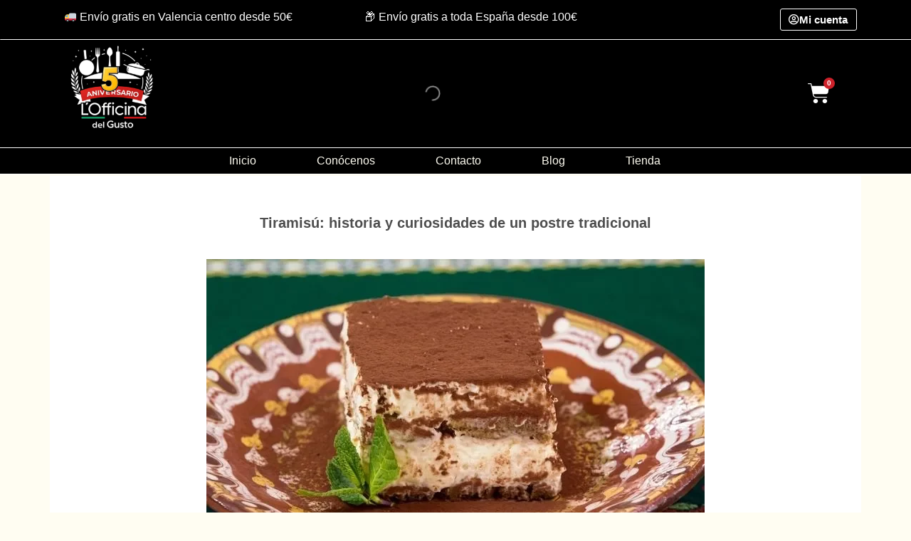

--- FILE ---
content_type: text/css
request_url: https://lofficinadelgusto.com/wp-content/cache/min/1/wp-content/uploads/elementor/css/post-23366.css?ver=1768556900
body_size: 1709
content:
.elementor-kit-23366{--e-global-color-primary:#008C45;--e-global-color-secondary:#000000;--e-global-color-text:#3D3D3D;--e-global-color-accent:#CD212A;--e-global-color-70cba9d:#FFFFFF;--e-global-color-7e0fa48:#000000;--e-global-color-888cff0:#FFFDF2;--e-global-color-3868479:#4E4E4E;--e-global-color-338a010:#89D093;--e-global-typography-primary-font-family:"Helvetica";--e-global-typography-primary-font-size:32px;--e-global-typography-primary-font-weight:700;--e-global-typography-primary-text-transform:none;--e-global-typography-primary-font-style:normal;--e-global-typography-primary-text-decoration:none;--e-global-typography-secondary-font-family:"Helvetica";--e-global-typography-secondary-font-size:20px;--e-global-typography-secondary-font-weight:600;--e-global-typography-secondary-text-transform:none;--e-global-typography-text-font-family:"Verdana";--e-global-typography-text-font-size:16px;--e-global-typography-text-font-weight:400;--e-global-typography-text-text-transform:none;--e-global-typography-accent-font-family:"Verdana";--e-global-typography-accent-font-size:15px;--e-global-typography-accent-font-weight:700;--e-global-typography-accent-text-transform:none}.elementor-section.elementor-section-boxed>.elementor-container{max-width:1140px}.e-con{--container-max-width:1140px}.elementor-widget:not(:last-child){margin-block-end:20px}.elementor-element{--widgets-spacing:20px 20px;--widgets-spacing-row:20px;--widgets-spacing-column:20px}{}h1.entry-title{display:var(--page-title-display)}@media(max-width:1024px){.elementor-section.elementor-section-boxed>.elementor-container{max-width:1024px}.e-con{--container-max-width:1024px}}@media(max-width:767px){.elementor-section.elementor-section-boxed>.elementor-container{max-width:767px}.e-con{--container-max-width:767px}}

--- FILE ---
content_type: text/css
request_url: https://lofficinadelgusto.com/wp-content/cache/min/1/wp-content/uploads/elementor/css/post-22671.css?ver=1768556900
body_size: 39090
content:
.elementor-22671 .elementor-element.elementor-element-2a418a2:not(.elementor-motion-effects-element-type-background),.elementor-22671 .elementor-element.elementor-element-2a418a2>.elementor-motion-effects-container>.elementor-motion-effects-layer{background-color:#000}.elementor-22671 .elementor-element.elementor-element-2a418a2{border-style:solid;border-width:0 0 1px 0;border-color:#FFF;transition:background 0.3s,border 0.3s,border-radius 0.3s,box-shadow 0.3s;margin-top:0;margin-bottom:-10px}.elementor-22671 .elementor-element.elementor-element-2a418a2>.elementor-background-overlay{transition:background 0.3s,border-radius 0.3s,opacity 0.3s}.elementor-22671 .elementor-element.elementor-element-4f5596c>.elementor-element-populated{box-shadow:0 0 10px 0 #000}.elementor-widget-text-editor{color:var(--e-global-color-text);font-family:var(--e-global-typography-text-font-family),Sans-serif;font-size:var(--e-global-typography-text-font-size);font-weight:var(--e-global-typography-text-font-weight);text-transform:var(--e-global-typography-text-text-transform)}.elementor-widget-text-editor.elementor-drop-cap-view-stacked .elementor-drop-cap{background-color:var(--e-global-color-primary)}.elementor-widget-text-editor.elementor-drop-cap-view-framed .elementor-drop-cap,.elementor-widget-text-editor.elementor-drop-cap-view-default .elementor-drop-cap{color:var(--e-global-color-primary);border-color:var(--e-global-color-primary)}.elementor-22671 .elementor-element.elementor-element-cb31fec>.elementor-widget-container{margin:1px -8px -10px -8px}.elementor-22671 .elementor-element.elementor-element-cb31fec{text-align:center;color:var(--e-global-color-70cba9d);font-family:var(--e-global-typography-text-font-family),Sans-serif;font-size:var(--e-global-typography-text-font-size);font-weight:var(--e-global-typography-text-font-weight);text-transform:var(--e-global-typography-text-text-transform)}.elementor-22671 .elementor-element.elementor-element-6758eb7{width:var(--container-widget-width,103.237%);max-width:103.237%;--container-widget-width:103.237%;--container-widget-flex-grow:0;color:var(--e-global-color-70cba9d);font-family:var(--e-global-typography-text-font-family),Sans-serif;font-size:var(--e-global-typography-text-font-size);font-weight:var(--e-global-typography-text-font-weight);text-transform:var(--e-global-typography-text-text-transform)}.elementor-22671 .elementor-element.elementor-element-6758eb7>.elementor-widget-container{margin:1px 0 -10px 0}.elementor-widget-button .elementor-button{background-color:var(--e-global-color-accent);font-family:var(--e-global-typography-accent-font-family),Sans-serif;font-size:var(--e-global-typography-accent-font-size);font-weight:var(--e-global-typography-accent-font-weight);text-transform:var(--e-global-typography-accent-text-transform)}.elementor-22671 .elementor-element.elementor-element-baf4665 .elementor-button{background-color:var(--e-global-color-7e0fa48);font-family:var(--e-global-typography-accent-font-family),Sans-serif;font-size:var(--e-global-typography-accent-font-size);font-weight:var(--e-global-typography-accent-font-weight);text-transform:var(--e-global-typography-accent-text-transform);border-style:solid;border-width:1px 1px 1px 1px;padding:7px 12px 7px 11px}.elementor-22671 .elementor-element.elementor-element-baf4665 .elementor-button:hover,.elementor-22671 .elementor-element.elementor-element-baf4665 .elementor-button:focus{background-color:var(--e-global-color-70cba9d);color:var(--e-global-color-7e0fa48)}.elementor-22671 .elementor-element.elementor-element-baf4665{width:var(--container-widget-width,89.606%);max-width:89.606%;--container-widget-width:89.606%;--container-widget-flex-grow:0;align-self:center}.elementor-22671 .elementor-element.elementor-element-baf4665>.elementor-widget-container{margin:-6px 0 3px 0;padding:0 0 -8px 0}.elementor-22671 .elementor-element.elementor-element-baf4665 .elementor-button .elementor-button-content-wrapper{gap:11px}.elementor-22671 .elementor-element.elementor-element-baf4665 .elementor-button:hover svg,.elementor-22671 .elementor-element.elementor-element-baf4665 .elementor-button:focus svg{fill:var(--e-global-color-7e0fa48)}.elementor-22671 .elementor-element.elementor-element-ca7c665{border-style:solid;border-width:1px 0 0 0;border-color:#FFF;box-shadow:0 0 10px 0 rgba(0,0,0,.5);transition:background 0.3s,border 0.3s,border-radius 0.3s,box-shadow 0.3s}.elementor-22671 .elementor-element.elementor-element-ca7c665,.elementor-22671 .elementor-element.elementor-element-ca7c665>.elementor-background-overlay{border-radius:1px 0 0 0}.elementor-22671 .elementor-element.elementor-element-ca7c665>.elementor-background-overlay{transition:background 0.3s,border-radius 0.3s,opacity 0.3s}.elementor-22671 .elementor-element.elementor-element-38050f7:not(.elementor-motion-effects-element-type-background)>.elementor-widget-wrap,.elementor-22671 .elementor-element.elementor-element-38050f7>.elementor-widget-wrap>.elementor-motion-effects-container>.elementor-motion-effects-layer{background-color:var(--e-global-color-7e0fa48)}.elementor-22671 .elementor-element.elementor-element-38050f7>.elementor-element-populated{transition:background 0.3s,border 0.3s,border-radius 0.3s,box-shadow 0.3s}.elementor-22671 .elementor-element.elementor-element-38050f7>.elementor-element-populated>.elementor-background-overlay{transition:background 0.3s,border-radius 0.3s,opacity 0.3s}.elementor-widget-theme-site-logo .widget-image-caption{color:var(--e-global-color-text);font-family:var(--e-global-typography-text-font-family),Sans-serif;font-size:var(--e-global-typography-text-font-size);font-weight:var(--e-global-typography-text-font-weight);text-transform:var(--e-global-typography-text-text-transform)}.elementor-22671 .elementor-element.elementor-element-55f34e5>.elementor-widget-container{background-color:var(--e-global-color-7e0fa48)}.elementor-22671 .elementor-element.elementor-element-55f34e5{text-align:center}.elementor-22671 .elementor-element.elementor-element-0bc4a32:not(.elementor-motion-effects-element-type-background)>.elementor-widget-wrap,.elementor-22671 .elementor-element.elementor-element-0bc4a32>.elementor-widget-wrap>.elementor-motion-effects-container>.elementor-motion-effects-layer{background-color:#000}.elementor-bc-flex-widget .elementor-22671 .elementor-element.elementor-element-0bc4a32.elementor-column .elementor-widget-wrap{align-items:center}.elementor-22671 .elementor-element.elementor-element-0bc4a32.elementor-column.elementor-element[data-element_type="column"]>.elementor-widget-wrap.elementor-element-populated{align-content:center;align-items:center}.elementor-22671 .elementor-element.elementor-element-0bc4a32.elementor-column>.elementor-widget-wrap{justify-content:center}.elementor-22671 .elementor-element.elementor-element-0bc4a32>.elementor-element-populated{transition:background 0.3s,border 0.3s,border-radius 0.3s,box-shadow 0.3s}.elementor-22671 .elementor-element.elementor-element-0bc4a32>.elementor-element-populated>.elementor-background-overlay{transition:background 0.3s,border-radius 0.3s,opacity 0.3s}.elementor-22671 .elementor-element.elementor-element-3373060:not(.elementor-motion-effects-element-type-background)>.elementor-widget-wrap,.elementor-22671 .elementor-element.elementor-element-3373060>.elementor-widget-wrap>.elementor-motion-effects-container>.elementor-motion-effects-layer{background-color:#000}.elementor-bc-flex-widget .elementor-22671 .elementor-element.elementor-element-3373060.elementor-column .elementor-widget-wrap{align-items:center}.elementor-22671 .elementor-element.elementor-element-3373060.elementor-column.elementor-element[data-element_type="column"]>.elementor-widget-wrap.elementor-element-populated{align-content:center;align-items:center}.elementor-22671 .elementor-element.elementor-element-3373060>.elementor-widget-wrap>.elementor-widget:not(.elementor-widget__width-auto):not(.elementor-widget__width-initial):not(:last-child):not(.elementor-absolute){margin-bottom:0}.elementor-22671 .elementor-element.elementor-element-3373060>.elementor-element-populated{transition:background 0.3s,border 0.3s,border-radius 0.3s,box-shadow 0.3s;margin:8px 0 0 0;--e-column-margin-right:0px;--e-column-margin-left:0px}.elementor-22671 .elementor-element.elementor-element-3373060>.elementor-element-populated>.elementor-background-overlay{transition:background 0.3s,border-radius 0.3s,opacity 0.3s}.elementor-22671 .elementor-element.elementor-element-2384997:not(.elementor-motion-effects-element-type-background)>.elementor-widget-wrap,.elementor-22671 .elementor-element.elementor-element-2384997>.elementor-widget-wrap>.elementor-motion-effects-container>.elementor-motion-effects-layer{background-color:var(--e-global-color-7e0fa48)}.elementor-bc-flex-widget .elementor-22671 .elementor-element.elementor-element-2384997.elementor-column .elementor-widget-wrap{align-items:center}.elementor-22671 .elementor-element.elementor-element-2384997.elementor-column.elementor-element[data-element_type="column"]>.elementor-widget-wrap.elementor-element-populated{align-content:center;align-items:center}.elementor-22671 .elementor-element.elementor-element-2384997.elementor-column>.elementor-widget-wrap{justify-content:center}.elementor-22671 .elementor-element.elementor-element-2384997>.elementor-widget-wrap>.elementor-widget:not(.elementor-widget__width-auto):not(.elementor-widget__width-initial):not(:last-child):not(.elementor-absolute){margin-bottom:0}.elementor-22671 .elementor-element.elementor-element-2384997>.elementor-element-populated{transition:background 0.3s,border 0.3s,border-radius 0.3s,box-shadow 0.3s;margin:0 0 0 0;--e-column-margin-right:0px;--e-column-margin-left:0px;padding:0 0 0 0}.elementor-22671 .elementor-element.elementor-element-2384997>.elementor-element-populated>.elementor-background-overlay{transition:background 0.3s,border-radius 0.3s,opacity 0.3s}.elementor-widget-woocommerce-menu-cart .elementor-menu-cart__toggle .elementor-button{font-family:var(--e-global-typography-primary-font-family),Sans-serif;font-size:var(--e-global-typography-primary-font-size);font-weight:var(--e-global-typography-primary-font-weight);text-transform:var(--e-global-typography-primary-text-transform);font-style:var(--e-global-typography-primary-font-style);text-decoration:var(--e-global-typography-primary-text-decoration)}.elementor-widget-woocommerce-menu-cart .elementor-menu-cart__product-name a{font-family:var(--e-global-typography-primary-font-family),Sans-serif;font-size:var(--e-global-typography-primary-font-size);font-weight:var(--e-global-typography-primary-font-weight);text-transform:var(--e-global-typography-primary-text-transform);font-style:var(--e-global-typography-primary-font-style);text-decoration:var(--e-global-typography-primary-text-decoration)}.elementor-widget-woocommerce-menu-cart .elementor-menu-cart__product-price{font-family:var(--e-global-typography-primary-font-family),Sans-serif;font-size:var(--e-global-typography-primary-font-size);font-weight:var(--e-global-typography-primary-font-weight);text-transform:var(--e-global-typography-primary-text-transform);font-style:var(--e-global-typography-primary-font-style);text-decoration:var(--e-global-typography-primary-text-decoration)}.elementor-widget-woocommerce-menu-cart .elementor-menu-cart__footer-buttons .elementor-button{font-family:var(--e-global-typography-primary-font-family),Sans-serif;font-size:var(--e-global-typography-primary-font-size);font-weight:var(--e-global-typography-primary-font-weight);text-transform:var(--e-global-typography-primary-text-transform);font-style:var(--e-global-typography-primary-font-style);text-decoration:var(--e-global-typography-primary-text-decoration)}.elementor-widget-woocommerce-menu-cart .elementor-menu-cart__footer-buttons a.elementor-button--view-cart{font-family:var(--e-global-typography-primary-font-family),Sans-serif;font-size:var(--e-global-typography-primary-font-size);font-weight:var(--e-global-typography-primary-font-weight);text-transform:var(--e-global-typography-primary-text-transform);font-style:var(--e-global-typography-primary-font-style);text-decoration:var(--e-global-typography-primary-text-decoration)}.elementor-widget-woocommerce-menu-cart .elementor-menu-cart__footer-buttons a.elementor-button--checkout{font-family:var(--e-global-typography-primary-font-family),Sans-serif;font-size:var(--e-global-typography-primary-font-size);font-weight:var(--e-global-typography-primary-font-weight);text-transform:var(--e-global-typography-primary-text-transform);font-style:var(--e-global-typography-primary-font-style);text-decoration:var(--e-global-typography-primary-text-decoration)}.elementor-widget-woocommerce-menu-cart .woocommerce-mini-cart__empty-message{font-family:var(--e-global-typography-primary-font-family),Sans-serif;font-size:var(--e-global-typography-primary-font-size);font-weight:var(--e-global-typography-primary-font-weight);text-transform:var(--e-global-typography-primary-text-transform);font-style:var(--e-global-typography-primary-font-style);text-decoration:var(--e-global-typography-primary-text-decoration)}.elementor-22671 .elementor-element.elementor-element-56424ae{width:var(--container-widget-width,122.281%);max-width:122.281%;--container-widget-width:122.281%;--container-widget-flex-grow:0;--main-alignment:center;--divider-style:solid;--subtotal-divider-style:solid;--elementor-remove-from-cart-button:none;--remove-from-cart-button:block;--toggle-button-icon-color:var( --e-global-color-70cba9d );--toggle-button-border-width:0px;--toggle-icon-size:31px;--items-indicator-text-color:var( --e-global-color-70cba9d );--items-indicator-background-color:var( --e-global-color-accent );--cart-background-color:var( --e-global-color-888cff0 );--cart-border-style:none;--cart-close-icon-size:20px;--remove-item-button-size:20px;--menu-cart-subtotal-text-align:center;--product-price-color:var( --e-global-color-primary );--cart-footer-layout:1fr;--cart-footer-buttons-border-radius:12px;--view-cart-button-text-color:var( --e-global-color-70cba9d );--view-cart-button-background-color:var( --e-global-color-accent );--view-cart-button-hover-text-color:var( --e-global-color-70cba9d );--view-cart-button-hover-background-color:var( --e-global-color-7e0fa48 );--view-cart-button-padding:15px 25px 15px 25px;--view-cart-button-height:fit-content;--view-cart-button-width:fit-content;--checkout-button-text-color:var( --e-global-color-70cba9d );--checkout-button-background-color:var( --e-global-color-primary );--checkout-button-hover-text-color:var( --e-global-color-70cba9d );--checkout-button-hover-background-color:var( --e-global-color-7e0fa48 );--checkout-button-padding:10px 30px 10px 30px;--checkout-button-height:fit-content;--checkout-button-width:fit-content}.elementor-22671 .elementor-element.elementor-element-56424ae>.elementor-widget-container{margin:0 0 0 -82px}.elementor-22671 .elementor-element.elementor-element-56424ae .elementor-menu-cart__subtotal{font-family:var(--e-global-typography-accent-font-family),Sans-serif;font-size:var(--e-global-typography-accent-font-size);font-weight:var(--e-global-typography-accent-font-weight);text-transform:var(--e-global-typography-accent-text-transform)}.elementor-22671 .elementor-element.elementor-element-56424ae .widget_shopping_cart_content{--subtotal-divider-style:solid;--subtotal-divider-top-width:1px;--subtotal-divider-right-width:1px;--subtotal-divider-bottom-width:1px;--subtotal-divider-left-width:1px;--subtotal-divider-color:var( --e-global-color-astglobalcolor8 )}.elementor-22671 .elementor-element.elementor-element-56424ae .elementor-menu-cart__product-name a{font-family:"Helvetica",Sans-serif;font-size:14px;font-weight:400;line-height:3px;color:var(--e-global-color-text)}.elementor-22671 .elementor-element.elementor-element-56424ae .elementor-menu-cart__product-price{font-family:var(--e-global-typography-accent-font-family),Sans-serif;font-size:var(--e-global-typography-accent-font-size);font-weight:var(--e-global-typography-accent-font-weight);text-transform:var(--e-global-typography-accent-text-transform)}.elementor-22671 .elementor-element.elementor-element-56424ae .elementor-menu-cart__product-price .product-quantity{color:var(--e-global-color-astglobalcolor0);font-family:var(--e-global-typography-accent-font-family),Sans-serif;font-size:var(--e-global-typography-accent-font-size);font-weight:var(--e-global-typography-accent-font-weight);text-transform:var(--e-global-typography-accent-text-transform)}.elementor-22671 .elementor-element.elementor-element-56424ae .elementor-menu-cart__footer-buttons .elementor-button{font-family:"Georgia",Sans-serif;font-weight:700;text-transform:uppercase;font-style:normal;text-decoration:none}.elementor-22671 .elementor-element.elementor-element-56424ae .elementor-menu-cart__footer-buttons a.elementor-button--view-cart{font-family:var(--e-global-typography-accent-font-family),Sans-serif;font-size:var(--e-global-typography-accent-font-size);font-weight:var(--e-global-typography-accent-font-weight);text-transform:var(--e-global-typography-accent-text-transform);border-radius:10px 10px 10px 10px}.elementor-22671 .elementor-element.elementor-element-56424ae .elementor-menu-cart__footer-buttons a.elementor-button--checkout{font-family:var(--e-global-typography-accent-font-family),Sans-serif;font-size:var(--e-global-typography-accent-font-size);font-weight:var(--e-global-typography-accent-font-weight);text-transform:var(--e-global-typography-accent-text-transform);border-radius:10px 10px 10px 10px}.elementor-22671 .elementor-element.elementor-element-56424ae .elementor-button--checkout{box-shadow:0 0 0 0 rgba(16.71484807899635,17.00000000000001,16.596942934782618,0)}.elementor-22671 .elementor-element.elementor-element-644613a:not(.elementor-motion-effects-element-type-background),.elementor-22671 .elementor-element.elementor-element-644613a>.elementor-motion-effects-container>.elementor-motion-effects-layer{background-color:var(--e-global-color-7e0fa48)}.elementor-22671 .elementor-element.elementor-element-644613a{border-style:solid;border-width:1px 0 1px 0;border-color:#FFF;transition:background 0.3s,border 0.3s,border-radius 0.3s,box-shadow 0.3s;color:var(--e-global-color-70cba9d)}.elementor-22671 .elementor-element.elementor-element-644613a>.elementor-background-overlay{transition:background 0.3s,border-radius 0.3s,opacity 0.3s}.elementor-22671 .elementor-element.elementor-element-644613a .elementor-heading-title{color:var(--e-global-color-70cba9d)}.elementor-22671 .elementor-element.elementor-element-1254d59>.elementor-element-populated{margin:-15px -15px -15px -15px;--e-column-margin-right:-15px;--e-column-margin-left:-15px}.elementor-widget-nav-menu .elementor-nav-menu .elementor-item{font-family:var(--e-global-typography-primary-font-family),Sans-serif;font-size:var(--e-global-typography-primary-font-size);font-weight:var(--e-global-typography-primary-font-weight);text-transform:var(--e-global-typography-primary-text-transform);font-style:var(--e-global-typography-primary-font-style);text-decoration:var(--e-global-typography-primary-text-decoration)}.elementor-widget-nav-menu .elementor-nav-menu--main .elementor-item{color:var(--e-global-color-text);fill:var(--e-global-color-text)}.elementor-widget-nav-menu .elementor-nav-menu--main .elementor-item:hover,.elementor-widget-nav-menu .elementor-nav-menu--main .elementor-item.elementor-item-active,.elementor-widget-nav-menu .elementor-nav-menu--main .elementor-item.highlighted,.elementor-widget-nav-menu .elementor-nav-menu--main .elementor-item:focus{color:var(--e-global-color-accent);fill:var(--e-global-color-accent)}.elementor-widget-nav-menu .elementor-nav-menu--main:not(.e--pointer-framed) .elementor-item:before,.elementor-widget-nav-menu .elementor-nav-menu--main:not(.e--pointer-framed) .elementor-item:after{background-color:var(--e-global-color-accent)}.elementor-widget-nav-menu .e--pointer-framed .elementor-item:before,.elementor-widget-nav-menu .e--pointer-framed .elementor-item:after{border-color:var(--e-global-color-accent)}.elementor-widget-nav-menu .elementor-nav-menu--dropdown .elementor-item,.elementor-widget-nav-menu .elementor-nav-menu--dropdown .elementor-sub-item{font-family:var(--e-global-typography-accent-font-family),Sans-serif;font-size:var(--e-global-typography-accent-font-size);font-weight:var(--e-global-typography-accent-font-weight);text-transform:var(--e-global-typography-accent-text-transform)}.elementor-22671 .elementor-element.elementor-element-04cf361 .elementor-menu-toggle{margin:0 auto}.elementor-22671 .elementor-element.elementor-element-04cf361 .elementor-nav-menu .elementor-item{font-family:var(--e-global-typography-text-font-family),Sans-serif;font-size:var(--e-global-typography-text-font-size);font-weight:var(--e-global-typography-text-font-weight);text-transform:var(--e-global-typography-text-text-transform)}.elementor-22671 .elementor-element.elementor-element-04cf361 .elementor-nav-menu--main .elementor-item{color:var(--e-global-color-888cff0);fill:var(--e-global-color-888cff0)}.elementor-22671 .elementor-element.elementor-element-04cf361 .elementor-nav-menu--main .elementor-item:hover,.elementor-22671 .elementor-element.elementor-element-04cf361 .elementor-nav-menu--main .elementor-item.elementor-item-active,.elementor-22671 .elementor-element.elementor-element-04cf361 .elementor-nav-menu--main .elementor-item.highlighted,.elementor-22671 .elementor-element.elementor-element-04cf361 .elementor-nav-menu--main .elementor-item:focus{color:var(--e-global-color-338a010);fill:var(--e-global-color-338a010)}.elementor-22671 .elementor-element.elementor-element-04cf361 .elementor-nav-menu--main:not(.e--pointer-framed) .elementor-item:before,.elementor-22671 .elementor-element.elementor-element-04cf361 .elementor-nav-menu--main:not(.e--pointer-framed) .elementor-item:after{background-color:var(--e-global-color-888cff0)}.elementor-22671 .elementor-element.elementor-element-04cf361 .e--pointer-framed .elementor-item:before,.elementor-22671 .elementor-element.elementor-element-04cf361 .e--pointer-framed .elementor-item:after{border-color:var(--e-global-color-888cff0)}.elementor-22671 .elementor-element.elementor-element-04cf361 .elementor-nav-menu--main .elementor-item.elementor-item-active{color:var(--e-global-color-338a010)}body:not(.rtl) .elementor-22671 .elementor-element.elementor-element-04cf361 .elementor-nav-menu--layout-horizontal .elementor-nav-menu>li:not(:last-child){margin-right:45px}body.rtl .elementor-22671 .elementor-element.elementor-element-04cf361 .elementor-nav-menu--layout-horizontal .elementor-nav-menu>li:not(:last-child){margin-left:45px}.elementor-22671 .elementor-element.elementor-element-04cf361 .elementor-nav-menu--main:not(.elementor-nav-menu--layout-horizontal) .elementor-nav-menu>li:not(:last-child){margin-bottom:45px}.elementor-22671 .elementor-element.elementor-element-04cf361 .elementor-nav-menu--dropdown{background-color:var(--e-global-color-70cba9d)}.elementor-22671 .elementor-element.elementor-element-04cf361 .elementor-nav-menu--dropdown .elementor-item,.elementor-22671 .elementor-element.elementor-element-04cf361 .elementor-nav-menu--dropdown .elementor-sub-item{font-family:"Tahoma",Sans-serif;font-size:15px;font-weight:400;text-transform:none;letter-spacing:.5px}.elementor-22671 .elementor-element.elementor-element-3eb74fc2:not(.elementor-motion-effects-element-type-background),.elementor-22671 .elementor-element.elementor-element-3eb74fc2>.elementor-motion-effects-container>.elementor-motion-effects-layer{background-color:#000}.elementor-22671 .elementor-element.elementor-element-3eb74fc2{transition:background 0.3s,border 0.3s,border-radius 0.3s,box-shadow 0.3s}.elementor-22671 .elementor-element.elementor-element-3eb74fc2>.elementor-background-overlay{transition:background 0.3s,border-radius 0.3s,opacity 0.3s}.elementor-widget-heading .elementor-heading-title{font-family:var(--e-global-typography-primary-font-family),Sans-serif;font-size:var(--e-global-typography-primary-font-size);font-weight:var(--e-global-typography-primary-font-weight);text-transform:var(--e-global-typography-primary-text-transform);font-style:var(--e-global-typography-primary-font-style);text-decoration:var(--e-global-typography-primary-text-decoration);color:var(--e-global-color-primary)}.elementor-22671 .elementor-element.elementor-element-77b92735{text-align:center}.elementor-22671 .elementor-element.elementor-element-77b92735 .elementor-heading-title{font-family:var(--e-global-typography-accent-font-family),Sans-serif;font-size:var(--e-global-typography-accent-font-size);font-weight:var(--e-global-typography-accent-font-weight);text-transform:var(--e-global-typography-accent-text-transform);color:#FCF9F9}.elementor-22671 .elementor-element.elementor-element-5f84dbcf:not(.elementor-motion-effects-element-type-background),.elementor-22671 .elementor-element.elementor-element-5f84dbcf>.elementor-motion-effects-container>.elementor-motion-effects-layer{background-color:var(--e-global-color-7e0fa48)}.elementor-22671 .elementor-element.elementor-element-5f84dbcf>.elementor-container{min-height:400px}.elementor-22671 .elementor-element.elementor-element-5f84dbcf{transition:background 0.3s,border 0.3s,border-radius 0.3s,box-shadow 0.3s}.elementor-22671 .elementor-element.elementor-element-5f84dbcf>.elementor-background-overlay{transition:background 0.3s,border-radius 0.3s,opacity 0.3s}.elementor-widget-icon.elementor-view-stacked .elementor-icon{background-color:var(--e-global-color-primary)}.elementor-widget-icon.elementor-view-framed .elementor-icon,.elementor-widget-icon.elementor-view-default .elementor-icon{color:var(--e-global-color-primary);border-color:var(--e-global-color-primary)}.elementor-widget-icon.elementor-view-framed .elementor-icon,.elementor-widget-icon.elementor-view-default .elementor-icon svg{fill:var(--e-global-color-primary)}.elementor-22671 .elementor-element.elementor-element-28848a7f .elementor-icon-wrapper{text-align:center}.elementor-22671 .elementor-element.elementor-element-28848a7f.elementor-view-stacked .elementor-icon{background-color:var(--e-global-color-70cba9d)}.elementor-22671 .elementor-element.elementor-element-28848a7f.elementor-view-framed .elementor-icon,.elementor-22671 .elementor-element.elementor-element-28848a7f.elementor-view-default .elementor-icon{color:var(--e-global-color-70cba9d);border-color:var(--e-global-color-70cba9d)}.elementor-22671 .elementor-element.elementor-element-28848a7f.elementor-view-framed .elementor-icon,.elementor-22671 .elementor-element.elementor-element-28848a7f.elementor-view-default .elementor-icon svg{fill:var(--e-global-color-70cba9d)}.elementor-22671 .elementor-element.elementor-element-610adb0c:not(.elementor-motion-effects-element-type-background)>.elementor-widget-wrap,.elementor-22671 .elementor-element.elementor-element-610adb0c>.elementor-widget-wrap>.elementor-motion-effects-container>.elementor-motion-effects-layer{background-color:var(--e-global-color-7e0fa48)}.elementor-22671 .elementor-element.elementor-element-610adb0c>.elementor-element-populated>.elementor-background-overlay{background-color:var(--e-global-color-70cba9d);opacity:.5}.elementor-22671 .elementor-element.elementor-element-610adb0c>.elementor-element-populated{border-style:none;transition:background 0.3s,border 0.3s,border-radius 0.3s,box-shadow 0.3s}.elementor-22671 .elementor-element.elementor-element-610adb0c>.elementor-element-populated>.elementor-background-overlay{transition:background 0.3s,border-radius 0.3s,opacity 0.3s}.elementor-22671 .elementor-element.elementor-element-27d9ea4a{width:auto;max-width:auto;--main-alignment:center;--divider-style:solid;--subtotal-divider-style:solid;--elementor-remove-from-cart-button:none;--remove-from-cart-button:block;--toggle-button-icon-color:var( --e-global-color-70cba9d );--toggle-button-background-color:#00000000;--toggle-button-border-color:#02020200;--toggle-button-icon-hover-color:#E0BCBC;--toggle-button-border-width:0px;--toggle-icon-size:30px;--toggle-icon-padding:61px 32px 0px 4px;--items-indicator-text-color:#FFFFFF;--items-indicator-background-color:#CE2B37;--cart-border-style:none;--cart-close-icon-size:20px;--remove-item-button-size:10px;--remove-item-button-color:#000000;--cart-footer-layout:1fr 1fr}.elementor-22671 .elementor-element.elementor-element-27d9ea4a>.elementor-widget-container{margin:0 55px 0 15px}.elementor-22671 .elementor-element.elementor-element-27d9ea4a .elementor-menu-cart__toggle .elementor-button{box-shadow:0 0 10px 0 rgba(0,0,0,0)}.elementor-22671 .elementor-element.elementor-element-27d9ea4a .widget_shopping_cart_content{--subtotal-divider-left-width:0;--subtotal-divider-right-width:0}.elementor-22671 .elementor-element.elementor-element-27d9ea4a .elementor-menu-cart__product-name a{color:var(--e-global-color-primary)}@media(min-width:768px){.elementor-22671 .elementor-element.elementor-element-4f5596c{width:39.2%}.elementor-22671 .elementor-element.elementor-element-d44d625{width:29.862%}.elementor-22671 .elementor-element.elementor-element-2494f4a{width:12.469%}.elementor-22671 .elementor-element.elementor-element-d58e780{width:18.376%}.elementor-22671 .elementor-element.elementor-element-38050f7{width:24.476%}.elementor-22671 .elementor-element.elementor-element-0bc4a32{width:45.77%}.elementor-22671 .elementor-element.elementor-element-3373060{width:16.001%}.elementor-22671 .elementor-element.elementor-element-2384997{width:13.736%}}@media(max-width:1024px){.elementor-widget-text-editor{font-size:var(--e-global-typography-text-font-size)}.elementor-22671 .elementor-element.elementor-element-cb31fec{font-size:var(--e-global-typography-text-font-size)}.elementor-22671 .elementor-element.elementor-element-6758eb7{font-size:var(--e-global-typography-text-font-size)}.elementor-widget-button .elementor-button{font-size:var(--e-global-typography-accent-font-size)}.elementor-22671 .elementor-element.elementor-element-baf4665 .elementor-button{font-size:var(--e-global-typography-accent-font-size)}.elementor-widget-theme-site-logo .widget-image-caption{font-size:var(--e-global-typography-text-font-size)}.elementor-widget-woocommerce-menu-cart .elementor-menu-cart__toggle .elementor-button{font-size:var(--e-global-typography-primary-font-size)}.elementor-widget-woocommerce-menu-cart .elementor-menu-cart__product-name a{font-size:var(--e-global-typography-primary-font-size)}.elementor-widget-woocommerce-menu-cart .elementor-menu-cart__product-price{font-size:var(--e-global-typography-primary-font-size)}.elementor-widget-woocommerce-menu-cart .elementor-menu-cart__footer-buttons .elementor-button{font-size:var(--e-global-typography-primary-font-size)}.elementor-widget-woocommerce-menu-cart .elementor-menu-cart__footer-buttons a.elementor-button--view-cart{font-size:var(--e-global-typography-primary-font-size)}.elementor-widget-woocommerce-menu-cart .elementor-menu-cart__footer-buttons a.elementor-button--checkout{font-size:var(--e-global-typography-primary-font-size)}.elementor-widget-woocommerce-menu-cart .woocommerce-mini-cart__empty-message{font-size:var(--e-global-typography-primary-font-size)}.elementor-22671 .elementor-element.elementor-element-56424ae .elementor-menu-cart__subtotal{font-size:var(--e-global-typography-accent-font-size)}.elementor-22671 .elementor-element.elementor-element-56424ae .elementor-menu-cart__product-price{font-size:var(--e-global-typography-accent-font-size)}.elementor-22671 .elementor-element.elementor-element-56424ae .elementor-menu-cart__product-price .product-quantity{font-size:var(--e-global-typography-accent-font-size)}.elementor-22671 .elementor-element.elementor-element-56424ae .elementor-menu-cart__footer-buttons a.elementor-button--view-cart{font-size:var(--e-global-typography-accent-font-size)}.elementor-22671 .elementor-element.elementor-element-56424ae .elementor-menu-cart__footer-buttons a.elementor-button--checkout{font-size:var(--e-global-typography-accent-font-size)}.elementor-widget-nav-menu .elementor-nav-menu .elementor-item{font-size:var(--e-global-typography-primary-font-size)}.elementor-widget-nav-menu .elementor-nav-menu--dropdown .elementor-item,.elementor-widget-nav-menu .elementor-nav-menu--dropdown .elementor-sub-item{font-size:var(--e-global-typography-accent-font-size)}.elementor-22671 .elementor-element.elementor-element-04cf361 .elementor-nav-menu .elementor-item{font-size:var(--e-global-typography-text-font-size)}.elementor-widget-heading .elementor-heading-title{font-size:var(--e-global-typography-primary-font-size)}.elementor-22671 .elementor-element.elementor-element-77b92735 .elementor-heading-title{font-size:var(--e-global-typography-accent-font-size)}.elementor-22671 .elementor-element.elementor-element-5f84dbcf>.elementor-container{min-height:0}.elementor-22671 .elementor-element.elementor-element-49a44b13>.elementor-element-populated{margin:0 -17px 0 8px;--e-column-margin-right:-17px;--e-column-margin-left:8px;padding:2px 2px 2px 2px}.elementor-22671 .elementor-element.elementor-element-28848a7f{width:var(--container-widget-width,142.25px);max-width:142.25px;--container-widget-width:142.25px;--container-widget-flex-grow:0}.elementor-22671 .elementor-element.elementor-element-28848a7f>.elementor-widget-container{margin:0 0 0 25px}.elementor-22671 .elementor-element.elementor-element-28848a7f .elementor-icon-wrapper{text-align:left}.elementor-22671 .elementor-element.elementor-element-28848a7f .elementor-icon{font-size:40px}.elementor-22671 .elementor-element.elementor-element-28848a7f .elementor-icon svg{height:40px}.elementor-22671 .elementor-element.elementor-element-197d7c2{width:var(--container-widget-width,184.25px);max-width:184.25px;--container-widget-width:184.25px;--container-widget-flex-grow:0}.elementor-22671 .elementor-element.elementor-element-2ba510a{width:var(--container-widget-width,192.25px);max-width:192.25px;--container-widget-width:192.25px;--container-widget-flex-grow:0}.elementor-22671 .elementor-element.elementor-element-27d9ea4a>.elementor-widget-container{margin:-40px 0 17px 50px}}@media(max-width:767px){.elementor-widget-text-editor{font-size:var(--e-global-typography-text-font-size)}.elementor-22671 .elementor-element.elementor-element-cb31fec{width:var(--container-widget-width,99px);max-width:99px;--container-widget-width:99px;--container-widget-flex-grow:0;text-align:left;font-size:var(--e-global-typography-text-font-size)}.elementor-22671 .elementor-element.elementor-element-6758eb7{width:var(--container-widget-width,118px);max-width:118px;--container-widget-width:118px;--container-widget-flex-grow:0;font-size:var(--e-global-typography-text-font-size)}.elementor-widget-button .elementor-button{font-size:var(--e-global-typography-accent-font-size)}.elementor-22671 .elementor-element.elementor-element-baf4665 .elementor-button{font-size:var(--e-global-typography-accent-font-size)}.elementor-widget-theme-site-logo .widget-image-caption{font-size:var(--e-global-typography-text-font-size)}.elementor-widget-woocommerce-menu-cart .elementor-menu-cart__toggle .elementor-button{font-size:var(--e-global-typography-primary-font-size)}.elementor-widget-woocommerce-menu-cart .elementor-menu-cart__product-name a{font-size:var(--e-global-typography-primary-font-size)}.elementor-widget-woocommerce-menu-cart .elementor-menu-cart__product-price{font-size:var(--e-global-typography-primary-font-size)}.elementor-widget-woocommerce-menu-cart .elementor-menu-cart__footer-buttons .elementor-button{font-size:var(--e-global-typography-primary-font-size)}.elementor-widget-woocommerce-menu-cart .elementor-menu-cart__footer-buttons a.elementor-button--view-cart{font-size:var(--e-global-typography-primary-font-size)}.elementor-widget-woocommerce-menu-cart .elementor-menu-cart__footer-buttons a.elementor-button--checkout{font-size:var(--e-global-typography-primary-font-size)}.elementor-widget-woocommerce-menu-cart .woocommerce-mini-cart__empty-message{font-size:var(--e-global-typography-primary-font-size)}.elementor-22671 .elementor-element.elementor-element-56424ae .elementor-menu-cart__subtotal{font-size:var(--e-global-typography-accent-font-size)}.elementor-22671 .elementor-element.elementor-element-56424ae .elementor-menu-cart__product-price{font-size:var(--e-global-typography-accent-font-size)}.elementor-22671 .elementor-element.elementor-element-56424ae .elementor-menu-cart__product-price .product-quantity{font-size:var(--e-global-typography-accent-font-size)}.elementor-22671 .elementor-element.elementor-element-56424ae .elementor-menu-cart__footer-buttons a.elementor-button--view-cart{font-size:var(--e-global-typography-accent-font-size)}.elementor-22671 .elementor-element.elementor-element-56424ae .elementor-menu-cart__footer-buttons a.elementor-button--checkout{font-size:var(--e-global-typography-accent-font-size)}.elementor-widget-nav-menu .elementor-nav-menu .elementor-item{font-size:var(--e-global-typography-primary-font-size)}.elementor-widget-nav-menu .elementor-nav-menu--dropdown .elementor-item,.elementor-widget-nav-menu .elementor-nav-menu--dropdown .elementor-sub-item{font-size:var(--e-global-typography-accent-font-size)}.elementor-22671 .elementor-element.elementor-element-04cf361{width:var(--container-widget-width,91px);max-width:91px;--container-widget-width:91px;--container-widget-flex-grow:0}.elementor-22671 .elementor-element.elementor-element-04cf361 .elementor-nav-menu .elementor-item{font-size:var(--e-global-typography-text-font-size)}.elementor-widget-heading .elementor-heading-title{font-size:var(--e-global-typography-primary-font-size)}.elementor-22671 .elementor-element.elementor-element-77b92735>.elementor-widget-container{margin:-4px -4px -4px -4px}.elementor-22671 .elementor-element.elementor-element-77b92735{text-align:center}.elementor-22671 .elementor-element.elementor-element-77b92735 .elementor-heading-title{font-size:var(--e-global-typography-accent-font-size)}.elementor-22671 .elementor-element.elementor-element-5f84dbcf>.elementor-container{min-height:0}.elementor-22671 .elementor-element.elementor-element-49a44b13{width:20%}.elementor-22671 .elementor-element.elementor-element-28848a7f>.elementor-widget-container{margin:0 -16px -11px 0}.elementor-22671 .elementor-element.elementor-element-28848a7f .elementor-icon-wrapper{text-align:center}.elementor-22671 .elementor-element.elementor-element-28848a7f .elementor-icon{font-size:28px}.elementor-22671 .elementor-element.elementor-element-28848a7f .elementor-icon svg{height:28px}.elementor-22671 .elementor-element.elementor-element-77dc766f{width:46%}.elementor-22671 .elementor-element.elementor-element-610adb0c{width:18%}.elementor-22671 .elementor-element.elementor-element-328218a3{width:15%}.elementor-22671 .elementor-element.elementor-element-27d9ea4a>.elementor-widget-container{margin:-59px 0 0 -8px;padding:0 50px 0 2px}.elementor-22671 .elementor-element.elementor-element-27d9ea4a{--toggle-icon-size:23px}}

--- FILE ---
content_type: text/css
request_url: https://lofficinadelgusto.com/wp-content/cache/min/1/wp-content/uploads/elementor/css/post-23533.css?ver=1768556900
body_size: 16630
content:
.elementor-23533 .elementor-element.elementor-element-18bc6af:not(.elementor-motion-effects-element-type-background),.elementor-23533 .elementor-element.elementor-element-18bc6af>.elementor-motion-effects-container>.elementor-motion-effects-layer{background-color:var(--e-global-color-7e0fa48)}.elementor-23533 .elementor-element.elementor-element-18bc6af>.elementor-container{min-height:300px}.elementor-23533 .elementor-element.elementor-element-18bc6af{transition:background 0.3s,border 0.3s,border-radius 0.3s,box-shadow 0.3s;margin-top:0;margin-bottom:0}.elementor-23533 .elementor-element.elementor-element-18bc6af>.elementor-background-overlay{transition:background 0.3s,border-radius 0.3s,opacity 0.3s}.elementor-widget-text-editor{color:var(--e-global-color-text);font-family:var(--e-global-typography-text-font-family),Sans-serif;font-size:var(--e-global-typography-text-font-size);font-weight:var(--e-global-typography-text-font-weight);text-transform:var(--e-global-typography-text-text-transform)}.elementor-widget-text-editor.elementor-drop-cap-view-stacked .elementor-drop-cap{background-color:var(--e-global-color-primary)}.elementor-widget-text-editor.elementor-drop-cap-view-framed .elementor-drop-cap,.elementor-widget-text-editor.elementor-drop-cap-view-default .elementor-drop-cap{color:var(--e-global-color-primary);border-color:var(--e-global-color-primary)}.elementor-23533 .elementor-element.elementor-element-a5657c6>.elementor-widget-container{margin:35px 0 -40px 0}.elementor-23533 .elementor-element.elementor-element-a5657c6{text-align:right;color:var(--e-global-color-70cba9d);font-family:var(--e-global-typography-secondary-font-family),Sans-serif;font-size:var(--e-global-typography-secondary-font-size);font-weight:var(--e-global-typography-secondary-font-weight);text-transform:var(--e-global-typography-secondary-text-transform)}.elementor-23533 .elementor-element.elementor-element-4fe121e{text-align:right;color:var(--e-global-color-70cba9d);font-family:var(--e-global-typography-text-font-family),Sans-serif;font-size:var(--e-global-typography-text-font-size);font-weight:var(--e-global-typography-text-font-weight);text-transform:var(--e-global-typography-text-text-transform)}.elementor-23533 .elementor-element.elementor-element-cb9ccbc>.elementor-widget-container{background-color:#0000;margin:0 410px -61px 10px}.elementor-23533 .elementor-element.elementor-element-cb9ccbc{text-align:left;color:#FFF}.elementor-23533 .elementor-element.elementor-element-7df1cf8:not(.elementor-motion-effects-element-type-background),.elementor-23533 .elementor-element.elementor-element-7df1cf8>.elementor-motion-effects-container>.elementor-motion-effects-layer{background-color:var(--e-global-color-7e0fa48)}.elementor-23533 .elementor-element.elementor-element-7df1cf8{transition:background 0.3s,border 0.3s,border-radius 0.3s,box-shadow 0.3s}.elementor-23533 .elementor-element.elementor-element-7df1cf8>.elementor-background-overlay{transition:background 0.3s,border-radius 0.3s,opacity 0.3s}.elementor-23533 .elementor-element.elementor-element-a4d9713>.elementor-widget-container{margin:0 0 -55px 15px}.elementor-23533 .elementor-element.elementor-element-a4d9713{color:var(--e-global-color-70cba9d);font-family:var(--e-global-typography-secondary-font-family),Sans-serif;font-size:var(--e-global-typography-secondary-font-size);font-weight:var(--e-global-typography-secondary-font-weight);text-transform:var(--e-global-typography-secondary-text-transform)}.elementor-23533 .elementor-element.elementor-element-ca74bc3>.elementor-widget-container{margin:1px 0 0 15px}.elementor-23533 .elementor-element.elementor-element-ca74bc3{text-align:left;color:var(--e-global-color-70cba9d);font-family:"Verdana",Sans-serif;font-size:14px;font-weight:400;text-transform:none;line-height:20px}.elementor-23533 .elementor-element.elementor-element-f13bc56>.elementor-widget-container{margin:0 0 -55px 15px}.elementor-23533 .elementor-element.elementor-element-f13bc56{color:var(--e-global-color-70cba9d);font-family:var(--e-global-typography-secondary-font-family),Sans-serif;font-size:var(--e-global-typography-secondary-font-size);font-weight:var(--e-global-typography-secondary-font-weight);text-transform:var(--e-global-typography-secondary-text-transform)}.elementor-widget-icon-list .elementor-icon-list-item:not(:last-child):after{border-color:var(--e-global-color-text)}.elementor-widget-icon-list .elementor-icon-list-icon i{color:var(--e-global-color-primary)}.elementor-widget-icon-list .elementor-icon-list-icon svg{fill:var(--e-global-color-primary)}.elementor-widget-icon-list .elementor-icon-list-item>.elementor-icon-list-text,.elementor-widget-icon-list .elementor-icon-list-item>a{font-family:var(--e-global-typography-text-font-family),Sans-serif;font-size:var(--e-global-typography-text-font-size);font-weight:var(--e-global-typography-text-font-weight);text-transform:var(--e-global-typography-text-text-transform)}.elementor-widget-icon-list .elementor-icon-list-text{color:var(--e-global-color-secondary)}.elementor-23533 .elementor-element.elementor-element-4885fa5>.elementor-widget-container{margin:0 0 0 18px}.elementor-23533 .elementor-element.elementor-element-4885fa5 .elementor-icon-list-items:not(.elementor-inline-items) .elementor-icon-list-item:not(:last-child){padding-bottom:calc(8px/2)}.elementor-23533 .elementor-element.elementor-element-4885fa5 .elementor-icon-list-items:not(.elementor-inline-items) .elementor-icon-list-item:not(:first-child){margin-top:calc(8px/2)}.elementor-23533 .elementor-element.elementor-element-4885fa5 .elementor-icon-list-items.elementor-inline-items .elementor-icon-list-item{margin-right:calc(8px/2);margin-left:calc(8px/2)}.elementor-23533 .elementor-element.elementor-element-4885fa5 .elementor-icon-list-items.elementor-inline-items{margin-right:calc(-8px/2);margin-left:calc(-8px/2)}body.rtl .elementor-23533 .elementor-element.elementor-element-4885fa5 .elementor-icon-list-items.elementor-inline-items .elementor-icon-list-item:after{left:calc(-8px/2)}body:not(.rtl) .elementor-23533 .elementor-element.elementor-element-4885fa5 .elementor-icon-list-items.elementor-inline-items .elementor-icon-list-item:after{right:calc(-8px/2)}.elementor-23533 .elementor-element.elementor-element-4885fa5 .elementor-icon-list-icon i{color:var(--e-global-color-astglobalcolor1);transition:color 0.3s}.elementor-23533 .elementor-element.elementor-element-4885fa5 .elementor-icon-list-icon svg{fill:var(--e-global-color-astglobalcolor1);transition:fill 0.3s}.elementor-23533 .elementor-element.elementor-element-4885fa5{--e-icon-list-icon-size:18px;--e-icon-list-icon-align:center;--e-icon-list-icon-margin:0 calc(var(--e-icon-list-icon-size, 1em) * 0.125);--icon-vertical-align:center;--icon-vertical-offset:0px}.elementor-23533 .elementor-element.elementor-element-4885fa5 .elementor-icon-list-icon{padding-right:2px}.elementor-23533 .elementor-element.elementor-element-4885fa5 .elementor-icon-list-item>.elementor-icon-list-text,.elementor-23533 .elementor-element.elementor-element-4885fa5 .elementor-icon-list-item>a{font-family:"Verdana",Sans-serif;font-size:16px;font-weight:400;text-transform:none}.elementor-23533 .elementor-element.elementor-element-4885fa5 .elementor-icon-list-text{color:var(--e-global-color-70cba9d);transition:color 0.3s}.elementor-23533 .elementor-element.elementor-element-7694f58>.elementor-widget-container{margin:0 0 0 15px}.elementor-23533 .elementor-element.elementor-element-7694f58{color:var(--e-global-color-70cba9d);font-family:var(--e-global-typography-secondary-font-family),Sans-serif;font-size:var(--e-global-typography-secondary-font-size);font-weight:var(--e-global-typography-secondary-font-weight);text-transform:var(--e-global-typography-secondary-text-transform)}.elementor-23533 .elementor-element.elementor-element-d036200>.elementor-widget-container{margin:1px 0 0 15px}.elementor-23533 .elementor-element.elementor-element-d036200{text-align:left;color:var(--e-global-color-70cba9d);font-family:"Verdana",Sans-serif;font-size:14px;font-weight:400;text-transform:none;line-height:20px}.elementor-23533 .elementor-element.elementor-element-98b9a0a>.elementor-widget-container{margin:0 0 -55px 15px}.elementor-23533 .elementor-element.elementor-element-98b9a0a{color:var(--e-global-color-70cba9d);font-family:var(--e-global-typography-secondary-font-family),Sans-serif;font-size:var(--e-global-typography-secondary-font-size);font-weight:var(--e-global-typography-secondary-font-weight);text-transform:var(--e-global-typography-secondary-text-transform)}.elementor-23533 .elementor-element.elementor-element-114d2a6{--grid-template-columns:repeat(3,auto);--icon-size:25px;--grid-column-gap:14px;--grid-row-gap:8px}.elementor-23533 .elementor-element.elementor-element-114d2a6 .elementor-widget-container{text-align:center}.elementor-23533 .elementor-element.elementor-element-114d2a6 .elementor-social-icon{background-color:var(--e-global-color-accent);--icon-padding:0.5em}.elementor-23533 .elementor-element.elementor-element-114d2a6 .elementor-social-icon i{color:var(--e-global-color-70cba9d)}.elementor-23533 .elementor-element.elementor-element-114d2a6 .elementor-social-icon svg{fill:var(--e-global-color-70cba9d)}.elementor-23533 .elementor-element.elementor-element-cf04e06:not(.elementor-motion-effects-element-type-background),.elementor-23533 .elementor-element.elementor-element-cf04e06>.elementor-motion-effects-container>.elementor-motion-effects-layer{background-color:var(--e-global-color-7e0fa48)}.elementor-23533 .elementor-element.elementor-element-cf04e06{transition:background 0.3s,border 0.3s,border-radius 0.3s,box-shadow 0.3s}.elementor-23533 .elementor-element.elementor-element-cf04e06>.elementor-background-overlay{transition:background 0.3s,border-radius 0.3s,opacity 0.3s}.elementor-23533 .elementor-element.elementor-element-cd36263>.elementor-widget-wrap>.elementor-widget:not(.elementor-widget__width-auto):not(.elementor-widget__width-initial):not(:last-child):not(.elementor-absolute){margin-bottom:-3px}.elementor-widget-nav-menu .elementor-nav-menu .elementor-item{font-family:var(--e-global-typography-primary-font-family),Sans-serif;font-size:var(--e-global-typography-primary-font-size);font-weight:var(--e-global-typography-primary-font-weight);text-transform:var(--e-global-typography-primary-text-transform);font-style:var(--e-global-typography-primary-font-style);text-decoration:var(--e-global-typography-primary-text-decoration)}.elementor-widget-nav-menu .elementor-nav-menu--main .elementor-item{color:var(--e-global-color-text);fill:var(--e-global-color-text)}.elementor-widget-nav-menu .elementor-nav-menu--main .elementor-item:hover,.elementor-widget-nav-menu .elementor-nav-menu--main .elementor-item.elementor-item-active,.elementor-widget-nav-menu .elementor-nav-menu--main .elementor-item.highlighted,.elementor-widget-nav-menu .elementor-nav-menu--main .elementor-item:focus{color:var(--e-global-color-accent);fill:var(--e-global-color-accent)}.elementor-widget-nav-menu .elementor-nav-menu--main:not(.e--pointer-framed) .elementor-item:before,.elementor-widget-nav-menu .elementor-nav-menu--main:not(.e--pointer-framed) .elementor-item:after{background-color:var(--e-global-color-accent)}.elementor-widget-nav-menu .e--pointer-framed .elementor-item:before,.elementor-widget-nav-menu .e--pointer-framed .elementor-item:after{border-color:var(--e-global-color-accent)}.elementor-widget-nav-menu .elementor-nav-menu--dropdown .elementor-item,.elementor-widget-nav-menu .elementor-nav-menu--dropdown .elementor-sub-item{font-family:var(--e-global-typography-accent-font-family),Sans-serif;font-size:var(--e-global-typography-accent-font-size);font-weight:var(--e-global-typography-accent-font-weight);text-transform:var(--e-global-typography-accent-text-transform)}.elementor-23533 .elementor-element.elementor-element-10e4fd3 .elementor-menu-toggle{margin:0 auto}.elementor-23533 .elementor-element.elementor-element-10e4fd3 .elementor-nav-menu .elementor-item{font-family:var(--e-global-typography-text-font-family),Sans-serif;font-size:var(--e-global-typography-text-font-size);font-weight:var(--e-global-typography-text-font-weight);text-transform:var(--e-global-typography-text-text-transform)}.elementor-23533 .elementor-element.elementor-element-10e4fd3 .elementor-nav-menu--main .elementor-item{color:var(--e-global-color-70cba9d);fill:var(--e-global-color-70cba9d)}@media(max-width:1024px){.elementor-widget-text-editor{font-size:var(--e-global-typography-text-font-size)}.elementor-23533 .elementor-element.elementor-element-a5657c6{font-size:var(--e-global-typography-secondary-font-size)}.elementor-23533 .elementor-element.elementor-element-4fe121e{font-size:var(--e-global-typography-text-font-size)}.elementor-23533 .elementor-element.elementor-element-cb9ccbc>.elementor-widget-container{margin:0 -6px 0 0}.elementor-23533 .elementor-element.elementor-element-a4d9713{text-align:center;font-size:var(--e-global-typography-secondary-font-size)}.elementor-23533 .elementor-element.elementor-element-ca74bc3{width:100%;max-width:100%}.elementor-23533 .elementor-element.elementor-element-f13bc56{font-size:var(--e-global-typography-secondary-font-size)}.elementor-widget-icon-list .elementor-icon-list-item>.elementor-icon-list-text,.elementor-widget-icon-list .elementor-icon-list-item>a{font-size:var(--e-global-typography-text-font-size)}.elementor-23533 .elementor-element.elementor-element-4885fa5 .elementor-icon-list-item>.elementor-icon-list-text,.elementor-23533 .elementor-element.elementor-element-4885fa5 .elementor-icon-list-item>a{font-size:13px}.elementor-23533 .elementor-element.elementor-element-7694f58{font-size:var(--e-global-typography-secondary-font-size)}.elementor-23533 .elementor-element.elementor-element-d036200{width:100%;max-width:100%}.elementor-23533 .elementor-element.elementor-element-98b9a0a{font-size:var(--e-global-typography-secondary-font-size)}.elementor-23533 .elementor-element.elementor-element-114d2a6{--icon-size:19px}.elementor-widget-nav-menu .elementor-nav-menu .elementor-item{font-size:var(--e-global-typography-primary-font-size)}.elementor-widget-nav-menu .elementor-nav-menu--dropdown .elementor-item,.elementor-widget-nav-menu .elementor-nav-menu--dropdown .elementor-sub-item{font-size:var(--e-global-typography-accent-font-size)}.elementor-23533 .elementor-element.elementor-element-10e4fd3 .elementor-nav-menu .elementor-item{font-size:var(--e-global-typography-text-font-size)}}@media(max-width:767px){.elementor-widget-text-editor{font-size:var(--e-global-typography-text-font-size)}.elementor-23533 .elementor-element.elementor-element-a5657c6{text-align:center;font-size:var(--e-global-typography-secondary-font-size)}.elementor-23533 .elementor-element.elementor-element-4fe121e{text-align:center;font-size:var(--e-global-typography-text-font-size)}.elementor-23533 .elementor-element.elementor-element-cb9ccbc>.elementor-widget-container{margin:0 0 0 0;padding:0 10px 0 10px}.elementor-23533 .elementor-element.elementor-element-a4d9713{font-size:var(--e-global-typography-secondary-font-size)}.elementor-23533 .elementor-element.elementor-element-f13bc56{font-size:var(--e-global-typography-secondary-font-size)}.elementor-widget-icon-list .elementor-icon-list-item>.elementor-icon-list-text,.elementor-widget-icon-list .elementor-icon-list-item>a{font-size:var(--e-global-typography-text-font-size)}.elementor-23533 .elementor-element.elementor-element-7694f58{font-size:var(--e-global-typography-secondary-font-size)}.elementor-23533 .elementor-element.elementor-element-98b9a0a{font-size:var(--e-global-typography-secondary-font-size)}.elementor-widget-nav-menu .elementor-nav-menu .elementor-item{font-size:var(--e-global-typography-primary-font-size)}.elementor-widget-nav-menu .elementor-nav-menu--dropdown .elementor-item,.elementor-widget-nav-menu .elementor-nav-menu--dropdown .elementor-sub-item{font-size:var(--e-global-typography-accent-font-size)}.elementor-23533 .elementor-element.elementor-element-10e4fd3 .elementor-nav-menu .elementor-item{font-size:var(--e-global-typography-text-font-size)}}@media(min-width:768px){.elementor-23533 .elementor-element.elementor-element-e0de08f{width:42.569%}.elementor-23533 .elementor-element.elementor-element-98af651{width:57.431%}}@media(max-width:1024px) and (min-width:768px){.elementor-23533 .elementor-element.elementor-element-3a37d2b{width:100%}.elementor-23533 .elementor-element.elementor-element-77e9cb5{width:40%}.elementor-23533 .elementor-element.elementor-element-93e905a{width:40%}.elementor-23533 .elementor-element.elementor-element-8d08f4a{width:20%}}

--- FILE ---
content_type: text/css
request_url: https://lofficinadelgusto.com/wp-content/cache/min/1/wp-content/uploads/elementor/css/post-23449.css?ver=1768557540
body_size: 21267
content:
.elementor-23449 .elementor-element.elementor-element-8219271{margin-top:0;margin-bottom:0;padding:0 0 0 0}.elementor-23449 .elementor-element.elementor-element-ead1153:not(.elementor-motion-effects-element-type-background)>.elementor-widget-wrap,.elementor-23449 .elementor-element.elementor-element-ead1153>.elementor-widget-wrap>.elementor-motion-effects-container>.elementor-motion-effects-layer{background-color:var(--e-global-color-70cba9d)}.elementor-23449 .elementor-element.elementor-element-ead1153>.elementor-element-populated{transition:background 0.3s,border 0.3s,border-radius 0.3s,box-shadow 0.3s;margin:0 0 0 0;--e-column-margin-right:0px;--e-column-margin-left:0px;padding:50px 0 25px 0}.elementor-23449 .elementor-element.elementor-element-ead1153>.elementor-element-populated>.elementor-background-overlay{transition:background 0.3s,border-radius 0.3s,opacity 0.3s}.elementor-widget-theme-post-title .elementor-heading-title{font-family:var(--e-global-typography-primary-font-family),Sans-serif;font-size:var(--e-global-typography-primary-font-size);font-weight:var(--e-global-typography-primary-font-weight);text-transform:var(--e-global-typography-primary-text-transform);font-style:var(--e-global-typography-primary-font-style);text-decoration:var(--e-global-typography-primary-text-decoration);color:var(--e-global-color-primary)}.elementor-23449 .elementor-element.elementor-element-e4b8ea8{text-align:center}.elementor-23449 .elementor-element.elementor-element-e4b8ea8 .elementor-heading-title{font-family:"Helvetica",Sans-serif;font-size:20px;font-weight:600;text-transform:none;color:var(--e-global-color-3868479)}.elementor-23449 .elementor-element.elementor-element-ab01fc4:not(.elementor-motion-effects-element-type-background)>.elementor-widget-wrap,.elementor-23449 .elementor-element.elementor-element-ab01fc4>.elementor-widget-wrap>.elementor-motion-effects-container>.elementor-motion-effects-layer{background-color:var(--e-global-color-70cba9d)}.elementor-23449 .elementor-element.elementor-element-ab01fc4>.elementor-element-populated{transition:background 0.3s,border 0.3s,border-radius 0.3s,box-shadow 0.3s}.elementor-23449 .elementor-element.elementor-element-ab01fc4>.elementor-element-populated>.elementor-background-overlay{transition:background 0.3s,border-radius 0.3s,opacity 0.3s}.elementor-widget-theme-post-featured-image .widget-image-caption{color:var(--e-global-color-text);font-family:var(--e-global-typography-text-font-family),Sans-serif;font-size:var(--e-global-typography-text-font-size);font-weight:var(--e-global-typography-text-font-weight);text-transform:var(--e-global-typography-text-text-transform)}.elementor-23449 .elementor-element.elementor-element-9c28c57{text-align:center}.elementor-23449 .elementor-element.elementor-element-460e7d3:not(.elementor-motion-effects-element-type-background)>.elementor-widget-wrap,.elementor-23449 .elementor-element.elementor-element-460e7d3>.elementor-widget-wrap>.elementor-motion-effects-container>.elementor-motion-effects-layer{background-color:var(--e-global-color-70cba9d)}.elementor-23449 .elementor-element.elementor-element-460e7d3>.elementor-element-populated{transition:background 0.3s,border 0.3s,border-radius 0.3s,box-shadow 0.3s}.elementor-23449 .elementor-element.elementor-element-460e7d3>.elementor-element-populated>.elementor-background-overlay{transition:background 0.3s,border-radius 0.3s,opacity 0.3s}.elementor-23449 .elementor-element.elementor-element-f19c099{--grid-template-columns:repeat(0,auto);--icon-size:19px;--grid-column-gap:6px;--grid-row-gap:0px}.elementor-23449 .elementor-element.elementor-element-f19c099 .elementor-widget-container{text-align:right}.elementor-23449 .elementor-element.elementor-element-f19c099 .elementor-social-icon{background-color:var(--e-global-color-70cba9d);border-style:solid;border-width:2px 2px 2px 2px;border-color:var(--e-global-color-secondary)}.elementor-23449 .elementor-element.elementor-element-f19c099 .elementor-social-icon i{color:var(--e-global-color-secondary)}.elementor-23449 .elementor-element.elementor-element-f19c099 .elementor-social-icon svg{fill:var(--e-global-color-secondary)}.elementor-23449 .elementor-element.elementor-element-f19c099 .elementor-social-icon:hover{background-color:var(--e-global-color-secondary)}.elementor-23449 .elementor-element.elementor-element-f19c099 .elementor-social-icon:hover i{color:var(--e-global-color-70cba9d)}.elementor-23449 .elementor-element.elementor-element-f19c099 .elementor-social-icon:hover svg{fill:var(--e-global-color-70cba9d)}.elementor-23449 .elementor-element.elementor-element-16debd6:not(.elementor-motion-effects-element-type-background)>.elementor-widget-wrap,.elementor-23449 .elementor-element.elementor-element-16debd6>.elementor-widget-wrap>.elementor-motion-effects-container>.elementor-motion-effects-layer{background-color:var(--e-global-color-70cba9d)}.elementor-23449 .elementor-element.elementor-element-16debd6>.elementor-element-populated{transition:background 0.3s,border 0.3s,border-radius 0.3s,box-shadow 0.3s}.elementor-23449 .elementor-element.elementor-element-16debd6>.elementor-element-populated>.elementor-background-overlay{transition:background 0.3s,border-radius 0.3s,opacity 0.3s}.elementor-widget-theme-post-content{color:var(--e-global-color-text);font-family:var(--e-global-typography-text-font-family),Sans-serif;font-size:var(--e-global-typography-text-font-size);font-weight:var(--e-global-typography-text-font-weight);text-transform:var(--e-global-typography-text-text-transform)}.elementor-23449 .elementor-element.elementor-element-36dab62{font-family:var(--e-global-typography-text-font-family),Sans-serif;font-size:var(--e-global-typography-text-font-size);font-weight:var(--e-global-typography-text-font-weight);text-transform:var(--e-global-typography-text-text-transform)}.elementor-23449 .elementor-element.elementor-element-903c6ed:not(.elementor-motion-effects-element-type-background)>.elementor-widget-wrap,.elementor-23449 .elementor-element.elementor-element-903c6ed>.elementor-widget-wrap>.elementor-motion-effects-container>.elementor-motion-effects-layer{background-color:var(--e-global-color-70cba9d)}.elementor-23449 .elementor-element.elementor-element-903c6ed>.elementor-element-populated{transition:background 0.3s,border 0.3s,border-radius 0.3s,box-shadow 0.3s}.elementor-23449 .elementor-element.elementor-element-903c6ed>.elementor-element-populated>.elementor-background-overlay{transition:background 0.3s,border-radius 0.3s,opacity 0.3s}.elementor-widget-post-navigation span.post-navigation__prev--label{color:var(--e-global-color-text)}.elementor-widget-post-navigation span.post-navigation__next--label{color:var(--e-global-color-text)}.elementor-widget-post-navigation span.post-navigation__prev--label,.elementor-widget-post-navigation span.post-navigation__next--label{font-family:var(--e-global-typography-secondary-font-family),Sans-serif;font-size:var(--e-global-typography-secondary-font-size);font-weight:var(--e-global-typography-secondary-font-weight);text-transform:var(--e-global-typography-secondary-text-transform)}.elementor-widget-post-navigation span.post-navigation__prev--title,.elementor-widget-post-navigation span.post-navigation__next--title{color:var(--e-global-color-secondary);font-family:var(--e-global-typography-secondary-font-family),Sans-serif;font-size:var(--e-global-typography-secondary-font-size);font-weight:var(--e-global-typography-secondary-font-weight);text-transform:var(--e-global-typography-secondary-text-transform)}.elementor-23449 .elementor-element.elementor-element-0ad578f span.post-navigation__prev--label{color:var(--e-global-color-primary)}.elementor-23449 .elementor-element.elementor-element-0ad578f span.post-navigation__next--label{color:var(--e-global-color-primary)}.elementor-23449 .elementor-element.elementor-element-0ad578f span.post-navigation__prev--label,.elementor-23449 .elementor-element.elementor-element-0ad578f span.post-navigation__next--label{font-family:var(--e-global-typography-text-font-family),Sans-serif;font-size:var(--e-global-typography-text-font-size);font-weight:var(--e-global-typography-text-font-weight);text-transform:var(--e-global-typography-text-text-transform)}.elementor-23449 .elementor-element.elementor-element-0ad578f span.post-navigation__prev--title,.elementor-23449 .elementor-element.elementor-element-0ad578f span.post-navigation__next--title{color:var(--e-global-color-3868479);font-family:"Verdana",Sans-serif;font-size:16px;font-weight:400;text-transform:none}.elementor-23449 .elementor-element.elementor-element-0ad578f .post-navigation__arrow-wrapper{color:var(--e-global-color-primary)}.elementor-23449 .elementor-element.elementor-element-db1bf39:not(.elementor-motion-effects-element-type-background)>.elementor-widget-wrap,.elementor-23449 .elementor-element.elementor-element-db1bf39>.elementor-widget-wrap>.elementor-motion-effects-container>.elementor-motion-effects-layer{background-color:var(--e-global-color-70cba9d)}.elementor-23449 .elementor-element.elementor-element-db1bf39>.elementor-element-populated{transition:background 0.3s,border 0.3s,border-radius 0.3s,box-shadow 0.3s}.elementor-23449 .elementor-element.elementor-element-db1bf39>.elementor-element-populated>.elementor-background-overlay{transition:background 0.3s,border-radius 0.3s,opacity 0.3s}.elementor-widget-text-editor{color:var(--e-global-color-text);font-family:var(--e-global-typography-text-font-family),Sans-serif;font-size:var(--e-global-typography-text-font-size);font-weight:var(--e-global-typography-text-font-weight);text-transform:var(--e-global-typography-text-text-transform)}.elementor-widget-text-editor.elementor-drop-cap-view-stacked .elementor-drop-cap{background-color:var(--e-global-color-primary)}.elementor-widget-text-editor.elementor-drop-cap-view-framed .elementor-drop-cap,.elementor-widget-text-editor.elementor-drop-cap-view-default .elementor-drop-cap{color:var(--e-global-color-primary);border-color:var(--e-global-color-primary)}.elementor-23449 .elementor-element.elementor-element-08b6cdd>.elementor-widget-container{margin:0 0 -23px 0}.elementor-23449 .elementor-element.elementor-element-08b6cdd{text-align:center;color:var(--e-global-color-text);font-family:"Helvetica",Sans-serif;font-size:20px;font-weight:600;text-transform:none}.elementor-23449 .elementor-element.elementor-element-058ede5:not(.elementor-motion-effects-element-type-background)>.elementor-widget-wrap,.elementor-23449 .elementor-element.elementor-element-058ede5>.elementor-widget-wrap>.elementor-motion-effects-container>.elementor-motion-effects-layer{background-color:var(--e-global-color-70cba9d)}.elementor-23449 .elementor-element.elementor-element-058ede5>.elementor-element-populated{transition:background 0.3s,border 0.3s,border-radius 0.3s,box-shadow 0.3s;padding:4px 50px 30px 50px}.elementor-23449 .elementor-element.elementor-element-058ede5>.elementor-element-populated>.elementor-background-overlay{transition:background 0.3s,border-radius 0.3s,opacity 0.3s}.elementor-widget-posts .elementor-button{background-color:var(--e-global-color-accent);font-family:var(--e-global-typography-accent-font-family),Sans-serif;font-size:var(--e-global-typography-accent-font-size);font-weight:var(--e-global-typography-accent-font-weight);text-transform:var(--e-global-typography-accent-text-transform)}.elementor-widget-posts .elementor-post__title,.elementor-widget-posts .elementor-post__title a{color:var(--e-global-color-secondary);font-family:var(--e-global-typography-primary-font-family),Sans-serif;font-size:var(--e-global-typography-primary-font-size);font-weight:var(--e-global-typography-primary-font-weight);text-transform:var(--e-global-typography-primary-text-transform);font-style:var(--e-global-typography-primary-font-style);text-decoration:var(--e-global-typography-primary-text-decoration)}.elementor-widget-posts .elementor-post__meta-data{font-family:var(--e-global-typography-secondary-font-family),Sans-serif;font-size:var(--e-global-typography-secondary-font-size);font-weight:var(--e-global-typography-secondary-font-weight);text-transform:var(--e-global-typography-secondary-text-transform)}.elementor-widget-posts .elementor-post__excerpt p{font-family:var(--e-global-typography-text-font-family),Sans-serif;font-size:var(--e-global-typography-text-font-size);font-weight:var(--e-global-typography-text-font-weight);text-transform:var(--e-global-typography-text-text-transform)}.elementor-widget-posts .elementor-post__read-more{color:var(--e-global-color-accent);font-family:var(--e-global-typography-accent-font-family),Sans-serif;font-size:var(--e-global-typography-accent-font-size);font-weight:var(--e-global-typography-accent-font-weight);text-transform:var(--e-global-typography-accent-text-transform)}.elementor-widget-posts .elementor-post__card .elementor-post__badge{background-color:var(--e-global-color-accent);font-family:var(--e-global-typography-accent-font-family),Sans-serif;font-weight:var(--e-global-typography-accent-font-weight);text-transform:var(--e-global-typography-accent-text-transform)}.elementor-widget-posts .elementor-pagination{font-family:var(--e-global-typography-secondary-font-family),Sans-serif;font-size:var(--e-global-typography-secondary-font-size);font-weight:var(--e-global-typography-secondary-font-weight);text-transform:var(--e-global-typography-secondary-text-transform)}.elementor-widget-posts .e-load-more-message{font-family:var(--e-global-typography-secondary-font-family),Sans-serif;font-size:var(--e-global-typography-secondary-font-size);font-weight:var(--e-global-typography-secondary-font-weight);text-transform:var(--e-global-typography-secondary-text-transform)}.elementor-23449 .elementor-element.elementor-element-be86496{--grid-row-gap:10px;--grid-column-gap:15px}.elementor-23449 .elementor-element.elementor-element-be86496>.elementor-widget-container{padding:0 0 0 0}.elementor-23449 .elementor-element.elementor-element-be86496 .elementor-posts-container .elementor-post__thumbnail{padding-bottom:calc(0.75 * 100%)}.elementor-23449 .elementor-element.elementor-element-be86496:after{content:"0.75"}.elementor-23449 .elementor-element.elementor-element-be86496 .elementor-post__thumbnail__link{width:100%}.elementor-23449 .elementor-element.elementor-element-be86496 .elementor-post__meta-data span+span:before{content:"•"}.elementor-23449 .elementor-element.elementor-element-be86496 .elementor-post__card{border-width:0;padding-top:0;padding-bottom:0}.elementor-23449 .elementor-element.elementor-element-be86496 .elementor-post__text{padding:0 10px;margin-top:0;margin-bottom:5px}.elementor-23449 .elementor-element.elementor-element-be86496 .elementor-post__meta-data{padding:10px 10px}.elementor-23449 .elementor-element.elementor-element-be86496 .elementor-post__avatar{padding-right:10px;padding-left:10px}.elementor-23449 .elementor-element.elementor-element-be86496 .elementor-post__title,.elementor-23449 .elementor-element.elementor-element-be86496 .elementor-post__title a{color:var(--e-global-color-3868479);font-family:"Helvetica",Sans-serif;font-size:15px;font-weight:600;text-transform:none}.elementor-23449 .elementor-element.elementor-element-be86496 .elementor-post__title{margin-bottom:0}.elementor-23449 .elementor-element.elementor-element-be86496 .elementor-post__read-more{color:var(--e-global-color-astglobalcolor1);font-family:var(--e-global-typography-text-font-family),Sans-serif;font-size:var(--e-global-typography-text-font-size);font-weight:var(--e-global-typography-text-font-weight);text-transform:var(--e-global-typography-text-text-transform);margin-bottom:5px}body.elementor-page-23449:not(.elementor-motion-effects-element-type-background),body.elementor-page-23449>.elementor-motion-effects-container>.elementor-motion-effects-layer{background-color:var(--e-global-color-888cff0)}@media(max-width:1024px){.elementor-widget-theme-post-title .elementor-heading-title{font-size:var(--e-global-typography-primary-font-size)}.elementor-widget-theme-post-featured-image .widget-image-caption{font-size:var(--e-global-typography-text-font-size)}.elementor-widget-theme-post-content{font-size:var(--e-global-typography-text-font-size)}.elementor-23449 .elementor-element.elementor-element-36dab62{font-size:var(--e-global-typography-text-font-size)}.elementor-widget-post-navigation span.post-navigation__prev--label,.elementor-widget-post-navigation span.post-navigation__next--label{font-size:var(--e-global-typography-secondary-font-size)}.elementor-widget-post-navigation span.post-navigation__prev--title,.elementor-widget-post-navigation span.post-navigation__next--title{font-size:var(--e-global-typography-secondary-font-size)}.elementor-23449 .elementor-element.elementor-element-0ad578f span.post-navigation__prev--label,.elementor-23449 .elementor-element.elementor-element-0ad578f span.post-navigation__next--label{font-size:var(--e-global-typography-text-font-size)}.elementor-widget-text-editor{font-size:var(--e-global-typography-text-font-size)}.elementor-widget-posts .elementor-post__title,.elementor-widget-posts .elementor-post__title a{font-size:var(--e-global-typography-primary-font-size)}.elementor-widget-posts .elementor-post__meta-data{font-size:var(--e-global-typography-secondary-font-size)}.elementor-widget-posts .elementor-post__excerpt p{font-size:var(--e-global-typography-text-font-size)}.elementor-widget-posts .elementor-post__read-more{font-size:var(--e-global-typography-accent-font-size)}.elementor-widget-posts .elementor-pagination{font-size:var(--e-global-typography-secondary-font-size)}.elementor-widget-posts .elementor-button{font-size:var(--e-global-typography-accent-font-size)}.elementor-widget-posts .e-load-more-message{font-size:var(--e-global-typography-secondary-font-size)}.elementor-23449 .elementor-element.elementor-element-be86496 .elementor-post__read-more{font-size:var(--e-global-typography-text-font-size)}}@media(max-width:767px){.elementor-23449 .elementor-element.elementor-element-8219271{margin-top:0;margin-bottom:0}.elementor-widget-theme-post-title .elementor-heading-title{font-size:var(--e-global-typography-primary-font-size)}.elementor-23449 .elementor-element.elementor-element-e4b8ea8>.elementor-widget-container{margin:-34px 15px -18px 15px}.elementor-23449 .elementor-element.elementor-element-e4b8ea8 .elementor-heading-title{font-size:20px;line-height:1.3em}.elementor-widget-theme-post-featured-image .widget-image-caption{font-size:var(--e-global-typography-text-font-size)}.elementor-widget-theme-post-content{font-size:var(--e-global-typography-text-font-size)}.elementor-23449 .elementor-element.elementor-element-36dab62{font-size:var(--e-global-typography-text-font-size)}.elementor-widget-post-navigation span.post-navigation__prev--label,.elementor-widget-post-navigation span.post-navigation__next--label{font-size:var(--e-global-typography-secondary-font-size)}.elementor-widget-post-navigation span.post-navigation__prev--title,.elementor-widget-post-navigation span.post-navigation__next--title{font-size:var(--e-global-typography-secondary-font-size)}.elementor-23449 .elementor-element.elementor-element-0ad578f span.post-navigation__prev--label,.elementor-23449 .elementor-element.elementor-element-0ad578f span.post-navigation__next--label{font-size:var(--e-global-typography-text-font-size)}.elementor-23449 .elementor-element.elementor-element-0ad578f span.post-navigation__prev--title,.elementor-23449 .elementor-element.elementor-element-0ad578f span.post-navigation__next--title{font-size:11px}.elementor-widget-text-editor{font-size:var(--e-global-typography-text-font-size)}.elementor-23449 .elementor-element.elementor-element-08b6cdd>.elementor-widget-container{margin:0 0 -34px 0}.elementor-23449 .elementor-element.elementor-element-08b6cdd{font-size:18px}.elementor-widget-posts .elementor-post__title,.elementor-widget-posts .elementor-post__title a{font-size:var(--e-global-typography-primary-font-size)}.elementor-widget-posts .elementor-post__meta-data{font-size:var(--e-global-typography-secondary-font-size)}.elementor-widget-posts .elementor-post__excerpt p{font-size:var(--e-global-typography-text-font-size)}.elementor-widget-posts .elementor-post__read-more{font-size:var(--e-global-typography-accent-font-size)}.elementor-widget-posts .elementor-pagination{font-size:var(--e-global-typography-secondary-font-size)}.elementor-widget-posts .elementor-button{font-size:var(--e-global-typography-accent-font-size)}.elementor-widget-posts .e-load-more-message{font-size:var(--e-global-typography-secondary-font-size)}.elementor-23449 .elementor-element.elementor-element-be86496 .elementor-posts-container .elementor-post__thumbnail{padding-bottom:calc(0.5 * 100%)}.elementor-23449 .elementor-element.elementor-element-be86496:after{content:"0.5"}.elementor-23449 .elementor-element.elementor-element-be86496 .elementor-post__thumbnail__link{width:100%}.elementor-23449 .elementor-element.elementor-element-be86496 .elementor-post__title,.elementor-23449 .elementor-element.elementor-element-be86496 .elementor-post__title a{font-size:12px}.elementor-23449 .elementor-element.elementor-element-be86496 .elementor-post__read-more{font-size:var(--e-global-typography-text-font-size)}}

--- FILE ---
content_type: text/css
request_url: https://lofficinadelgusto.com/wp-content/cache/min/1/wp-content/uploads/elementor/css/post-22472.css?ver=1768556900
body_size: 9593
content:
.elementor-22472 .elementor-element.elementor-element-47e1118:not(.elementor-motion-effects-element-type-background),.elementor-22472 .elementor-element.elementor-element-47e1118>.elementor-motion-effects-container>.elementor-motion-effects-layer{background-color:var(--e-global-color-secondary)}.elementor-22472 .elementor-element.elementor-element-47e1118{transition:background 0.3s,border 0.3s,border-radius 0.3s,box-shadow 0.3s}.elementor-22472 .elementor-element.elementor-element-47e1118>.elementor-background-overlay{transition:background 0.3s,border-radius 0.3s,opacity 0.3s}.elementor-widget-theme-site-logo .widget-image-caption{color:var(--e-global-color-text);font-family:var(--e-global-typography-text-font-family),Sans-serif;font-size:var(--e-global-typography-text-font-size);font-weight:var(--e-global-typography-text-font-weight);text-transform:var(--e-global-typography-text-text-transform)}.elementor-widget-button .elementor-button{background-color:var(--e-global-color-accent);font-family:var(--e-global-typography-accent-font-family),Sans-serif;font-size:var(--e-global-typography-accent-font-size);font-weight:var(--e-global-typography-accent-font-weight);text-transform:var(--e-global-typography-accent-text-transform)}.elementor-22472 .elementor-element.elementor-element-750e78e .elementor-button{font-family:var(--e-global-typography-text-font-family),Sans-serif;font-size:var(--e-global-typography-text-font-size);font-weight:var(--e-global-typography-text-font-weight);text-transform:var(--e-global-typography-text-text-transform)}.elementor-widget-nav-menu .elementor-nav-menu .elementor-item{font-family:var(--e-global-typography-primary-font-family),Sans-serif;font-size:var(--e-global-typography-primary-font-size);font-weight:var(--e-global-typography-primary-font-weight);text-transform:var(--e-global-typography-primary-text-transform);font-style:var(--e-global-typography-primary-font-style);text-decoration:var(--e-global-typography-primary-text-decoration)}.elementor-widget-nav-menu .elementor-nav-menu--main .elementor-item{color:var(--e-global-color-text);fill:var(--e-global-color-text)}.elementor-widget-nav-menu .elementor-nav-menu--main .elementor-item:hover,.elementor-widget-nav-menu .elementor-nav-menu--main .elementor-item.elementor-item-active,.elementor-widget-nav-menu .elementor-nav-menu--main .elementor-item.highlighted,.elementor-widget-nav-menu .elementor-nav-menu--main .elementor-item:focus{color:var(--e-global-color-accent);fill:var(--e-global-color-accent)}.elementor-widget-nav-menu .elementor-nav-menu--main:not(.e--pointer-framed) .elementor-item:before,.elementor-widget-nav-menu .elementor-nav-menu--main:not(.e--pointer-framed) .elementor-item:after{background-color:var(--e-global-color-accent)}.elementor-widget-nav-menu .e--pointer-framed .elementor-item:before,.elementor-widget-nav-menu .e--pointer-framed .elementor-item:after{border-color:var(--e-global-color-accent)}.elementor-widget-nav-menu .elementor-nav-menu--dropdown .elementor-item,.elementor-widget-nav-menu .elementor-nav-menu--dropdown .elementor-sub-item{font-family:var(--e-global-typography-accent-font-family),Sans-serif;font-size:var(--e-global-typography-accent-font-size);font-weight:var(--e-global-typography-accent-font-weight);text-transform:var(--e-global-typography-accent-text-transform)}.elementor-22472 .elementor-element.elementor-element-3315f32 .elementor-nav-menu .elementor-item{font-family:var(--e-global-typography-text-font-family),Sans-serif;font-size:var(--e-global-typography-text-font-size);font-weight:var(--e-global-typography-text-font-weight);text-transform:var(--e-global-typography-text-text-transform)}.elementor-22472 .elementor-element.elementor-element-3315f32 .elementor-nav-menu--main .elementor-item{color:var(--e-global-color-3868479);fill:var(--e-global-color-3868479)}.elementor-22472 .elementor-element.elementor-element-3315f32 .elementor-nav-menu--dropdown a,.elementor-22472 .elementor-element.elementor-element-3315f32 .elementor-menu-toggle{color:var(--e-global-color-3868479)}.elementor-22472 .elementor-element.elementor-element-3315f32 .elementor-nav-menu--dropdown a:hover,.elementor-22472 .elementor-element.elementor-element-3315f32 .elementor-nav-menu--dropdown a.elementor-item-active,.elementor-22472 .elementor-element.elementor-element-3315f32 .elementor-nav-menu--dropdown a.highlighted,.elementor-22472 .elementor-element.elementor-element-3315f32 .elementor-menu-toggle:hover{color:var(--e-global-color-7e0fa48)}.elementor-22472 .elementor-element.elementor-element-3315f32 .elementor-nav-menu--dropdown a:hover,.elementor-22472 .elementor-element.elementor-element-3315f32 .elementor-nav-menu--dropdown a.elementor-item-active,.elementor-22472 .elementor-element.elementor-element-3315f32 .elementor-nav-menu--dropdown a.highlighted{background-color:var(--e-global-color-338a010)}.elementor-22472 .elementor-element.elementor-element-3315f32 .elementor-nav-menu--dropdown a.elementor-item-active{color:var(--e-global-color-70cba9d);background-color:var(--e-global-color-primary)}.elementor-22472 .elementor-element.elementor-element-3315f32 .elementor-nav-menu--dropdown .elementor-item,.elementor-22472 .elementor-element.elementor-element-3315f32 .elementor-nav-menu--dropdown .elementor-sub-item{font-family:var(--e-global-typography-text-font-family),Sans-serif;font-size:var(--e-global-typography-text-font-size);font-weight:var(--e-global-typography-text-font-weight);text-transform:var(--e-global-typography-text-text-transform)}.elementor-22472 .elementor-element.elementor-element-3315f32 .elementor-nav-menu--dropdown li:not(:last-child){border-style:solid;border-color:var(--e-global-color-astglobalcolor8);border-bottom-width:2px}#elementor-popup-modal-22472 .dialog-widget-content{background-color:#FFF;box-shadow:2px 8px 23px 3px rgba(0,0,0,.2)}#elementor-popup-modal-22472{background-color:rgba(0,0,0,.8);justify-content:center;align-items:center;pointer-events:all}#elementor-popup-modal-22472 .dialog-message{width:640px;height:100vh;align-items:flex-start}#elementor-popup-modal-22472 .dialog-close-button{display:flex}@media(max-width:1024px){.elementor-widget-theme-site-logo .widget-image-caption{font-size:var(--e-global-typography-text-font-size)}.elementor-widget-button .elementor-button{font-size:var(--e-global-typography-accent-font-size)}.elementor-22472 .elementor-element.elementor-element-750e78e .elementor-button{font-size:var(--e-global-typography-text-font-size)}.elementor-widget-nav-menu .elementor-nav-menu .elementor-item{font-size:var(--e-global-typography-primary-font-size)}.elementor-widget-nav-menu .elementor-nav-menu--dropdown .elementor-item,.elementor-widget-nav-menu .elementor-nav-menu--dropdown .elementor-sub-item{font-size:var(--e-global-typography-accent-font-size)}.elementor-22472 .elementor-element.elementor-element-3315f32 .elementor-nav-menu .elementor-item{font-size:var(--e-global-typography-text-font-size)}.elementor-22472 .elementor-element.elementor-element-3315f32 .elementor-nav-menu--dropdown .elementor-item,.elementor-22472 .elementor-element.elementor-element-3315f32 .elementor-nav-menu--dropdown .elementor-sub-item{font-size:var(--e-global-typography-text-font-size)}}@media(max-width:767px){.elementor-22472 .elementor-element.elementor-element-47e1118{margin-top:0;margin-bottom:0;padding:10px 10px 10px 6px}.elementor-22472 .elementor-element.elementor-element-d93440c{width:100%}.elementor-22472 .elementor-element.elementor-element-d93440c>.elementor-widget-wrap>.elementor-widget:not(.elementor-widget__width-auto):not(.elementor-widget__width-initial):not(:last-child):not(.elementor-absolute){margin-bottom:0}.elementor-22472 .elementor-element.elementor-element-d93440c>.elementor-element-populated{text-align:center;padding:0 0 0 0}.elementor-widget-theme-site-logo .widget-image-caption{font-size:var(--e-global-typography-text-font-size)}.elementor-22472 .elementor-element.elementor-element-fbacb49{width:initial;max-width:initial;align-self:center;text-align:center}.elementor-22472 .elementor-element.elementor-element-4a97f74>.elementor-widget-wrap>.elementor-widget:not(.elementor-widget__width-auto):not(.elementor-widget__width-initial):not(:last-child):not(.elementor-absolute){margin-bottom:0}.elementor-widget-button .elementor-button{font-size:var(--e-global-typography-accent-font-size)}.elementor-22472 .elementor-element.elementor-element-750e78e>.elementor-widget-container{margin:0 0 0 0}.elementor-22472 .elementor-element.elementor-element-750e78e .elementor-button{font-size:var(--e-global-typography-text-font-size);border-radius:8px 8px 8px 8px;padding:8px 4px 8px 4px}.elementor-widget-nav-menu .elementor-nav-menu .elementor-item{font-size:var(--e-global-typography-primary-font-size)}.elementor-widget-nav-menu .elementor-nav-menu--dropdown .elementor-item,.elementor-widget-nav-menu .elementor-nav-menu--dropdown .elementor-sub-item{font-size:var(--e-global-typography-accent-font-size)}.elementor-22472 .elementor-element.elementor-element-3315f32 .elementor-nav-menu .elementor-item{font-size:var(--e-global-typography-text-font-size)}.elementor-22472 .elementor-element.elementor-element-3315f32 .elementor-nav-menu--dropdown .elementor-item,.elementor-22472 .elementor-element.elementor-element-3315f32 .elementor-nav-menu--dropdown .elementor-sub-item{font-size:var(--e-global-typography-text-font-size)}.elementor-22472 .elementor-element.elementor-element-3315f32 .elementor-nav-menu--dropdown a{padding-top:16px;padding-bottom:16px}#elementor-popup-modal-22472 .dialog-message{width:280px}#elementor-popup-modal-22472{justify-content:flex-start}}